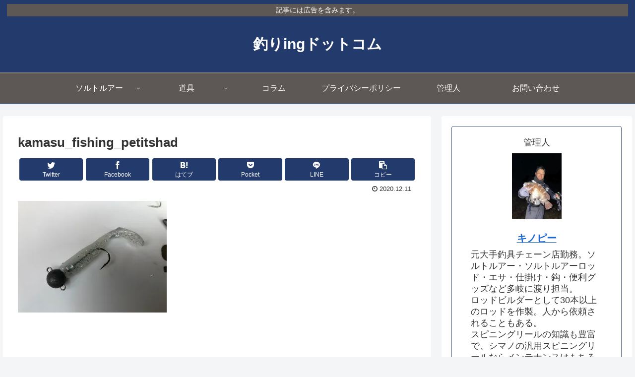

--- FILE ---
content_type: application/javascript; charset=utf-8;
request_url: https://dalc.valuecommerce.com/app3?p=886788832&_s=https%3A%2F%2Fkinopy-tsuring.com%2Fsaltlure%2Flightsalt%2Fkamasu-fishing%2Fattachment%2Fkamasu_fishing_petitshad%2F&vf=iVBORw0KGgoAAAANSUhEUgAAAAMAAAADCAYAAABWKLW%2FAAAAMElEQVQYV2NkFGP4n5GxhmFZUywD4%2BrVzP%2BfeCUzVE%2Bdw8C4kavrf%2Bg5Poa7GhkMABmUDpItmq2GAAAAAElFTkSuQmCC
body_size: 791
content:
vc_linkswitch_callback({"t":"697eac10","r":"aX6sEAAHaB8Dj_VmCooERAqKC5ZIpQ","ub":"aX6sDwAJq6sDj%2FVmCooCsQqKBtiY4w%3D%3D","vcid":"jLdC1oV11mfvnj1BfySYx1SN8gFDaAZShw_iv0xlA0b-4ud-0mD4HbrZkzRG2QLf8KEzjXDOPa82l_B9fqT5UkA_ibjoL-ibMxmhNjvx34-yRiAWoprtFhw6ujDsx1ne-I31O1w-Kkg","vcpub":"0.485407","shopping.geocities.jp":{"a":"2695956","m":"2201292","g":"58fc499f8c"},"l":4,"shopping.yahoo.co.jp":{"a":"2695956","m":"2201292","g":"58fc499f8c"},"p":886788832,"paypaymall.yahoo.co.jp":{"a":"2695956","m":"2201292","g":"58fc499f8c"},"s":3555898,"approach.yahoo.co.jp":{"a":"2695956","m":"2201292","g":"58fc499f8c"},"paypaystep.yahoo.co.jp":{"a":"2695956","m":"2201292","g":"58fc499f8c"},"mini-shopping.yahoo.co.jp":{"a":"2695956","m":"2201292","g":"58fc499f8c"}})